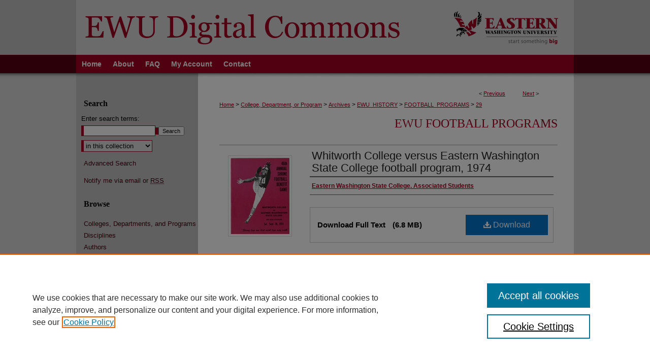

--- FILE ---
content_type: text/html; charset=UTF-8
request_url: https://dc.ewu.edu/football_programs/29/
body_size: 8506
content:

<!DOCTYPE html>
<html lang="en">
<head><!-- inj yui3-seed: --><script type='text/javascript' src='//cdnjs.cloudflare.com/ajax/libs/yui/3.6.0/yui/yui-min.js'></script><script type='text/javascript' src='//ajax.googleapis.com/ajax/libs/jquery/1.10.2/jquery.min.js'></script><!-- Adobe Analytics --><script type='text/javascript' src='https://assets.adobedtm.com/4a848ae9611a/d0e96722185b/launch-d525bb0064d8.min.js'></script><script type='text/javascript' src=/assets/nr_browser_production.js></script>

<!-- def.1 -->
<meta charset="utf-8">
<meta name="viewport" content="width=device-width">
<title>
"Whitworth College versus Eastern Washington State College football pro" by Eastern Washington State College. Associated Students
 </title>


<!-- FILE article_meta-tags.inc --><!-- FILE: /srv/sequoia/main/data/assets/site/article_meta-tags.inc -->
<meta itemprop="name" content="Whitworth College versus Eastern Washington State College football program, 1974">
<meta property="og:title" content="Whitworth College versus Eastern Washington State College football program, 1974">
<meta name="twitter:title" content="Whitworth College versus Eastern Washington State College football program, 1974">
<meta property="article:author" content="">
<meta name="author" content="">
<meta name="robots" content="noodp, noydir">
<meta name="description" content="This program is for the September 28, 1974 football game between the Eastern Washington College of Education and Whitworth College, which took place at Joe Albi Stadium.">
<meta itemprop="description" content="This program is for the September 28, 1974 football game between the Eastern Washington College of Education and Whitworth College, which took place at Joe Albi Stadium.">
<meta name="twitter:description" content="This program is for the September 28, 1974 football game between the Eastern Washington College of Education and Whitworth College, which took place at Joe Albi Stadium.">
<meta property="og:description" content="This program is for the September 28, 1974 football game between the Eastern Washington College of Education and Whitworth College, which took place at Joe Albi Stadium.">
<meta name="keywords" content="Eastern Washington State College -- Football, Whitworth College -- Football, Programs">
<meta itemprop="image" content="https://dc.ewu.edu/football_programs/1028/preview.jpg">
<meta name="twitter:image:src" content="https://dc.ewu.edu/football_programs/1028/preview.jpg">
<meta property="og:image" content="https://dc.ewu.edu/football_programs/1028/preview.jpg">
<meta property="og:image:alt" content="Cover image for Whitworth College versus Eastern Washington State College football program, 1974">
<meta name="bepress_citation_isbn" content="EWUFBProgram_19740928">
<meta property="books:isbn" content="EWUFBProgram_19740928">
<meta name="bepress_citation_author" content="Eastern Washington State College. Associated Students">
<meta name="bepress_citation_title" content="Whitworth College versus Eastern Washington State College football program, 1974">
<meta name="bepress_citation_date" content="1974">
<!-- FILE: /srv/sequoia/main/data/assets/site/ir_download_link.inc -->
<!-- FILE: /srv/sequoia/main/data/assets/site/article_meta-tags.inc (cont) -->
<meta name="bepress_citation_pdf_url" content="https://dc.ewu.edu/cgi/viewcontent.cgi?article=1028&amp;context=football_programs">
<meta name="bepress_citation_abstract_html_url" content="https://dc.ewu.edu/football_programs/29">
<meta name="bepress_citation_publisher" content="Eastern Washington State College. Associated Students">
<meta name="bepress_citation_online_date" content="2020/3/27">
<meta name="viewport" content="width=device-width">
<!-- Additional Twitter data -->
<meta name="twitter:card" content="summary">
<!-- Additional Open Graph data -->
<meta property="og:type" content="article">
<meta property="og:url" content="https://dc.ewu.edu/football_programs/29">
<meta property="og:site_name" content="EWU Digital Commons">


<!-- Amplitude -->
<script type="text/javascript">
(function(e,t){var n=e.amplitude||{_q:[],_iq:{}};var r=t.createElement("script")
;r.type="text/javascript";r.async=true
;r.src="https://cdn.amplitude.com/libs/amplitude-4.5.2-min.gz.js"
;r.integrity="5ceGNbvkytO+PTI82JRl6GwJjVCw6k79kP4le5L5/m0Zny1P7taAF6YVvC4z4Pgj"
;r.onload=function(){if(e.amplitude.runQueuedFunctions){
e.amplitude.runQueuedFunctions()}else{
console.log("[Amplitude] Error: could not load SDK")}}
;var i=t.getElementsByTagName("script")[0];i.parentNode.insertBefore(r,i)
;function s(e,t){e.prototype[t]=function(){
this._q.push([t].concat(Array.prototype.slice.call(arguments,0)));return this}}
var o=function(){this._q=[];return this}
;var a=["add","append","clearAll","prepend","set","setOnce","unset"]
;for(var u=0;u<a.length;u++){s(o,a[u])}n.Identify=o;var c=function(){this._q=[]
;return this}
;var l=["setProductId","setQuantity","setPrice","setRevenueType","setEventProperties"]
;for(var p=0;p<l.length;p++){s(c,l[p])}n.Revenue=c
;var d=["init","logEvent","logRevenue","setUserId","setUserProperties","setOptOut","setVersionName","setDomain","setDeviceId","setGlobalUserProperties","identify","clearUserProperties","setGroup","logRevenueV2","regenerateDeviceId","groupIdentify","logEventWithTimestamp","logEventWithGroups","setSessionId","resetSessionId"]
;function v(e){function t(t){e[t]=function(){
e._q.push([t].concat(Array.prototype.slice.call(arguments,0)))}}
for(var n=0;n<d.length;n++){t(d[n])}}v(n);n.getInstance=function(e){
e=(!e||e.length===0?"$default_instance":e).toLowerCase()
;if(!n._iq.hasOwnProperty(e)){n._iq[e]={_q:[]};v(n._iq[e])}return n._iq[e]}
;e.amplitude=n})(window,document);

amplitude.getInstance().init("1d890e80ea7a0ccc43c2b06438458f50");
</script>

<!-- FILE: article_meta-tags.inc (cont) -->
<meta name="bepress_is_article_cover_page" content="1">


<!-- sh.1 -->
<link rel="stylesheet" href="/ir-style.css" type="text/css" media="screen">
<link rel="stylesheet" href="/ir-custom.css" type="text/css" media="screen">
<link rel="stylesheet" href="../ir-custom.css" type="text/css" media="screen">
<link rel="stylesheet" href="/assets/styles/ir-book.css" type="text/css" media="screen">
<link rel="stylesheet" href="/ir-local.css" type="text/css" media="screen">
<link rel="stylesheet" href="../ir-local.css" type="text/css" media="screen">
<link rel="stylesheet" href="/ir-print.css" type="text/css" media="print">
<link type="text/css" rel="stylesheet" href="/assets/floatbox/floatbox.css">
<link rel="alternate" type="application/rss+xml" title="Site Feed" href="/recent.rss">
<link rel="shortcut icon" href="/favicon.ico" type="image/x-icon">
<!--[if IE]>
<link rel="stylesheet" href="/ir-ie.css" type="text/css" media="screen">
<![endif]-->

<!-- JS -->
<script type="text/javascript" src="/assets/scripts/yui-init.pack.js"></script>
<script type="text/javascript" src="/assets/scripts/GalleryControlYUI.pack.js"></script>
<script type="text/javascript" src="/assets/scripts/BackMonitorYUI.pack.js"></script>
<script type="text/javascript" src="/assets/scripts/gallery-init.pack.js"></script>
<script type="text/javascript" src="/assets/footnoteLinks.js"></script>

<!-- end sh.1 -->




<script type="text/javascript">var pageData = {"page":{"environment":"prod","productName":"bpdg","language":"en","name":"ir_book:article","businessUnit":"els:rp:st"},"visitor":{}};</script>

</head>
<body id="geo-series">
<!-- FILE /srv/sequoia/main/data/dc.ewu.edu/assets/header.pregen --><!-- This is the mobile navbar file. Do not delete or move from the top of header.pregen -->
<!-- FILE: /srv/sequoia/main/data/assets/site/mobile_nav.inc --><!--[if !IE]>-->
<script src="/assets/scripts/dc-mobile/dc-responsive-nav.js"></script>

<header id="mobile-nav" class="nav-down device-fixed-height" style="visibility: hidden;">
  
  
  <nav class="nav-collapse">
    <ul>
      <li class="menu-item active device-fixed-width"><a href="https://dc.ewu.edu" title="Home" data-scroll >Home</a></li>
      <li class="menu-item device-fixed-width"><a href="https://dc.ewu.edu/do/search/advanced/" title="Search" data-scroll ><i class="icon-search"></i> Search</a></li>
      <li class="menu-item device-fixed-width"><a href="https://dc.ewu.edu/communities.html" title="Browse" data-scroll >Browse Colleges, Departments, and Programs</a></li>
      <li class="menu-item device-fixed-width"><a href="/cgi/myaccount.cgi?context=football_programs" title="My Account" data-scroll >My Account</a></li>
      <li class="menu-item device-fixed-width"><a href="https://dc.ewu.edu/about.html" title="About" data-scroll >About</a></li>
      <li class="menu-item device-fixed-width"><a href="https://network.bepress.com" title="Digital Commons Network" data-scroll ><img width="16" height="16" alt="DC Network" style="vertical-align:top;" src="/assets/md5images/8e240588cf8cd3a028768d4294acd7d3.png"> Digital Commons Network™</a></li>
    </ul>
  </nav>
</header>

<script src="/assets/scripts/dc-mobile/dc-mobile-nav.js"></script>
<!--<![endif]-->
<!-- FILE: /srv/sequoia/main/data/dc.ewu.edu/assets/header.pregen (cont) -->
<div id="ewu">
<div id="container"><a href="#main" class="skiplink" accesskey="2" >Skip to main content</a>

<div id="header">
<!-- FILE: /srv/sequoia/main/data/assets/site/ir_logo.inc -->




	<div id="logo">
		<a href="http://www.ewu.edu/" title="Eastern Washington University" >
			<img alt="EWU Digital Commons" border="0" width='263' height='108' src="/assets/md5images/bc85e977540a3f11040bad90dfa60611.gif">
		</a>
	</div>








<!-- FILE: /srv/sequoia/main/data/dc.ewu.edu/assets/header.pregen (cont) -->
<div id="pagetitle">

<h1><a href="https://dc.ewu.edu" title="EWU Digital Commons" >EWU Digital Commons</a></h1>
</div>
</div><div id="navigation"><!-- FILE: /srv/sequoia/main/data/dc.ewu.edu/assets/ir_navigation.inc --><div id="tabs"><ul><li id="tabone"><a href="https://dc.ewu.edu" title="Home" ><span>Home</span></a></li><li id="tabtwo"><a href="https://dc.ewu.edu/about.html" title="About" ><span>About</span></a></li><li id="tabthree"><a href="https://dc.ewu.edu/faq.html" title="FAQ" ><span>FAQ</span></a></li><li id="tabfour"><a href="https://dc.ewu.edu/cgi/myaccount.cgi?context=football_programs" title="My Account" ><span>My Account</span></a></li><li id="tabfive"><a href="https://www.ewu.edu/library/contact/" title="Contact" ><span>Contact</span></a></li></ul></div>

<!-- FILE: /srv/sequoia/main/data/dc.ewu.edu/assets/header.pregen (cont) --></div>



<div id="wrapper">
<div id="wrapper-top"></div>
<div id="content">
<div id="main" class="text">


<div id="ir-book" class="left">

<script type="text/javascript" src="/assets/floatbox/floatbox.js"></script>  
<!-- FILE: /srv/sequoia/main/data/assets/site/article_pager.inc -->

<div id="breadcrumb"><ul id="pager">

                
                 
<li>&lt; <a href="https://dc.ewu.edu/football_programs/31" class="ignore" >Previous</a></li>
        
        
        

                
                 
<li><a href="https://dc.ewu.edu/football_programs/28" class="ignore" >Next</a> &gt;</li>
        
        
        
<li>&nbsp;</li></ul><div class="crumbs"><!-- FILE: /srv/sequoia/main/data/assets/site/ir_breadcrumb.inc -->

<div class="crumbs" role="navigation" aria-label="Breadcrumb">
	<p>
	
	
			<a href="https://dc.ewu.edu" class="ignore" >Home</a>
	
	
	
	
	
	
	
	
	
	
	 <span aria-hidden="true">&gt;</span> 
		<a href="https://dc.ewu.edu/academics" class="ignore" >College, Department, or Program</a>
	
	
	
	
	
	
	 <span aria-hidden="true">&gt;</span> 
		<a href="https://dc.ewu.edu/archives" class="ignore" >Archives</a>
	
	
	
	
	
	
	 <span aria-hidden="true">&gt;</span> 
		<a href="https://dc.ewu.edu/ewu_history" class="ignore" >EWU_HISTORY</a>
	
	
	
	
	
	
	 <span aria-hidden="true">&gt;</span> 
		<a href="https://dc.ewu.edu/football_programs" class="ignore" >FOOTBALL_PROGRAMS</a>
	
	
	
	
	
	 <span aria-hidden="true">&gt;</span> 
		<a href="https://dc.ewu.edu/football_programs/29" class="ignore" aria-current="page" >29</a>
	
	
	
	</p>
</div>


<!-- FILE: /srv/sequoia/main/data/assets/site/article_pager.inc (cont) --></div>
</div>
<!-- FILE: /srv/sequoia/main/data/assets/site/ir_book/article/index.html (cont) -->
<!-- FILE: /srv/sequoia/main/data/assets/site/ir_book/article/article_info.inc --><!-- FILE: /srv/sequoia/main/data/assets/site/openurl.inc -->

























<!-- FILE: /srv/sequoia/main/data/assets/site/ir_book/article/article_info.inc (cont) -->
<!-- FILE: /srv/sequoia/main/data/assets/site/ir_download_link.inc -->









	
	
	
    
    
    
	
		
		
		
	
	
	
	
	
	

<!-- FILE: /srv/sequoia/main/data/assets/site/ir_book/article/article_info.inc (cont) -->
<!-- FILE: /srv/sequoia/main/data/assets/site/ir_book/article/ir_article_header.inc -->


<div id="series-header">
<!-- FILE: /srv/sequoia/main/data/assets/site/ir_book/ir_series_logo.inc -->



 






	
	
	
	
	
	
<!-- FILE: /srv/sequoia/main/data/assets/site/ir_book/article/ir_article_header.inc (cont) --><h2 id="series-title"><a href="https://dc.ewu.edu/football_programs" >EWU Football Programs</a></h2></div>
<div style="clear: both">&nbsp;</div>

<div id="sub">
<div id="alpha">
<div id="mbl-cover">
	
		<a id="cover" href="https://dc.ewu.edu/cgi/viewcontent.cgi?article=1028&amp;context=football_programs" title="EWU Football Programs: Whitworth College versus Eastern Washington State College football program, 1974" target="_blank" >
			<img src="https://dc.ewu.edu/football_programs/1028/thumbnail.jpg" alt="Whitworth College versus Eastern Washington State College football program, 1974" class="cover">
		</a>
	
	
</div><!-- FILE: /srv/sequoia/main/data/assets/site/ir_book/article/article_info.inc (cont) --><div id='title' class='element'>
<h4>Title</h4>
<p><a href='https://dc.ewu.edu/cgi/viewcontent.cgi?article=1028&amp;context=football_programs'>Whitworth College versus Eastern Washington State College football program, 1974</a></p>
</div>
<div class='clear'></div>
<div id='authors' class='element'>
<h4>Authors</h4>
<p class="author"><a href='https://dc.ewu.edu/do/search/?q=corporate_author%3A%22Eastern%20Washington%20State%20College.%20Associated%20Students%22&start=0&context=5359624'><strong>Eastern Washington State College. Associated Students</strong></a><br />
</p></div>
<div class='clear'></div>
<div id='file_list' class='element'>
<h4>Files</h4>
<div id="file-list">
    <div id="full-text">
        <a class="btn" id="alpha-pdf" href="https://dc.ewu.edu/cgi/viewcontent.cgi?article=1028&amp;context=football_programs" title="PDF (6.8&nbsp;MB) opens in new window" target="_blank"><i class="icon-download-alt"></i> Download</a>

        <p>Download Full Text <span class='size'>(6.8&nbsp;MB)</span></p>
    </div><!-- full-text -->
</div><!-- file-list -->
</div>
<div class='clear'></div>
<div id='abstract' class='element'>
<h4>Description</h4>
<p>This program is for the September 28, 1974 football game between the Eastern Washington College of Education and Whitworth College, which took place at Joe Albi Stadium.</p>
</div>
<div class='clear'></div>
<div id='identifier' class='element'>
<h4>Identifier</h4>
<p>EWUFBProgram_19740928</p>
</div>
<div class='clear'></div>
<div id='publication_date' class='element'>
<h4>Publication Date</h4>
<p>9-28-1974</p>
</div>
<div class='clear'></div>
<div id='publisher' class='element'>
<h4>Publisher</h4>
<p>Eastern Washington State College. Associated Students</p>
</div>
<div class='clear'></div>
<div id='keywords' class='element'>
<h4>Keywords</h4>
<p>Eastern Washington State College -- Football, Whitworth College -- Football, Programs</p>
</div>
<div class='clear'></div>
<div id='recommended_citation' class='element'>
<h4>Recommended Citation</h4>
<!-- FILE: /srv/sequoia/main/data/assets/site/ir_book/ir_citation.inc --><p>
    Eastern Washington State College. Associated Students, "Whitworth College versus Eastern Washington State College football program, 1974" (1974). <em>EWU Football Programs</em>.  29.
    <br>
    
    
        https://dc.ewu.edu/football_programs/29
    
</p>
<!-- FILE: /srv/sequoia/main/data/assets/site/ir_book/article/article_info.inc (cont) --></div>
<div class='clear'></div>
<div id='rights_field' class='element'>
<h4>Rights Field</h4>
<p>Eastern Washington University owns the rights to this publication.</p>
</div>
<div class='clear'></div>
<div id='permissions' class='element'>
<h4>Use Permissions</h4>
<p>For permission to publish, contact Eastern Washington University Libraries, Archives and Special Collections (509) 359-2475 or archives@ewu.edu.</p>
</div>
<div class='clear'></div>
<div id='source_publication' class='element'>
<h4>Repository</h4>
<p>Eastern Washington University Archives and Special Collections (EWUFBProgram_19740928)</p>
</div>
<div class='clear'></div>
</div>
    </div>
    <div id='beta_7-3'>
<!-- FILE: /srv/sequoia/main/data/assets/site/info_box_7_3.inc --><!-- FILE: /srv/sequoia/main/data/assets/site/openurl.inc -->

























<!-- FILE: /srv/sequoia/main/data/assets/site/info_box_7_3.inc (cont) -->
<!-- FILE: /srv/sequoia/main/data/assets/site/ir_download_link.inc -->









	
	
	
    
    
    
	
		
		
		
	
	
	
	
	
	

<!-- FILE: /srv/sequoia/main/data/assets/site/info_box_7_3.inc (cont) -->

	<!-- FILE: /srv/sequoia/main/data/assets/site/info_box_book_image.inc --><div id="cover-img" class="aside">
	<img src="https://dc.ewu.edu/football_programs/1028/thumbnail.jpg" alt="Whitworth College versus Eastern Washington State College football program, 1974" class="cover"> 
</div>
<!-- FILE: /srv/sequoia/main/data/assets/site/info_box_7_3.inc (cont) -->
	<!-- FILE: /srv/sequoia/main/data/assets/site/info_box_book_buy.inc -->
<!-- FILE: /srv/sequoia/main/data/assets/site/info_box_7_3.inc (cont) -->


<!-- FILE: /srv/sequoia/main/data/assets/site/info_box_custom_upper.inc -->
<!-- FILE: /srv/sequoia/main/data/assets/site/info_box_7_3.inc (cont) -->
<!-- FILE: /srv/sequoia/main/data/assets/site/info_box_openurl.inc -->
<!-- FILE: /srv/sequoia/main/data/assets/site/info_box_7_3.inc (cont) -->

<!-- FILE: /srv/sequoia/main/data/assets/site/info_box_article_metrics.inc -->






<div id="article-stats" class="aside hidden">

    <p class="article-downloads-wrapper hidden"><span id="article-downloads"></span> DOWNLOADS</p>
    <p class="article-stats-date hidden">Since March 27, 2020</p>

    <p class="article-plum-metrics">
        <a href="https://plu.mx/plum/a/?repo_url=https://dc.ewu.edu/football_programs/29" class="plumx-plum-print-popup plum-bigben-theme" data-badge="true" data-hide-when-empty="true" ></a>
    </p>
</div>
<script type="text/javascript" src="//cdn.plu.mx/widget-popup.js"></script>



<!-- Article Download Counts -->
<script type="text/javascript" src="/assets/scripts/article-downloads.pack.js"></script>
<script type="text/javascript">
    insertDownloads(17142457);
</script>


<!-- Add border to Plum badge & download counts when visible -->
<script>
// bind to event when PlumX widget loads
jQuery('body').bind('plum:widget-load', function(e){
// if Plum badge is visible
  if (jQuery('.PlumX-Popup').length) {
// remove 'hidden' class
  jQuery('#article-stats').removeClass('hidden');
  jQuery('.article-stats-date').addClass('plum-border');
  }
});
// bind to event when page loads
jQuery(window).bind('load',function(e){
// if DC downloads are visible
  if (jQuery('#article-downloads').text().length > 0) {
// add border to aside
  jQuery('#article-stats').removeClass('hidden');
  }
});
</script>

<!-- Amplitude Event Tracking -->


<script>
$(function() {

  // This is the handler for Plum popup engagement on mouseover
  $("#article-stats").on("mouseover", "a.plx-wrapping-print-link", function(event) {
    // Send the event to Amplitude
    amplitude.getInstance().logEvent("plumPopupMouseover");
  });

  // This is the handler for Plum badge and 'see details' link clickthrough
  $("#article-stats").on("click", "div.ppp-container.ppp-small.ppp-badge", function(event) {
    // Send the event to Amplitude
    amplitude.getInstance().logEvent("plumDetailsClick");
  });

  // This is the handler for AddThis link clickthrough
  $(".addthis_toolbox").on("click", "a", function(event) {
    // Send the event to Amplitude
    amplitude.getInstance().logEvent("addThisClick");
  });

  // This is the handler for AddThis link clickthrough
  $(".aside.download-button").on("click", "a", function(event) {
    // Send the event to Amplitude
    amplitude.getInstance().logEvent("downloadClick");
  });

});
</script>




<!-- Adobe Analytics: Download Click Tracker -->
<script>

$(function() {

  // Download button click event tracker for PDFs
  $(".aside.download-button").on("click", "a#pdf", function(event) {
    pageDataTracker.trackEvent('navigationClick', {
      link: {
          location: 'aside download-button',
          name: 'pdf'
      }
    });
  });

  // Download button click event tracker for native files
  $(".aside.download-button").on("click", "a#native", function(event) {
    pageDataTracker.trackEvent('navigationClick', {
        link: {
            location: 'aside download-button',
            name: 'native'
        }
     });
  });

});

</script>
<!-- FILE: /srv/sequoia/main/data/assets/site/info_box_7_3.inc (cont) -->



	<!-- FILE: /srv/sequoia/main/data/assets/site/info_box_disciplines.inc -->




	







<!-- FILE: /srv/sequoia/main/data/assets/site/info_box_7_3.inc (cont) -->

<!-- FILE: /srv/sequoia/main/data/assets/site/bookmark_widget.inc -->
<div id="share" class="aside">
<h4>Share</h4>
	
	<p class="addthis_toolbox addthis_default_style">
		<a class="addthis_button_facebook ignore"></a>
		<a class="addthis_button_twitter ignore"></a>
		<a class="addthis_button_linkedin ignore"></a>
		<a class="addthis_button_email ignore"></a>


		<a href="https://www.addthis.com/bookmark.php?v=300&amp;pubid=bepress" class="addthis_button_compact" ></a>
	</p>
	<script type="text/javascript" src="https://s7.addthis.com/js/300/addthis_widget.js#pubid=bepress"></script>

</div>

<!-- FILE: /srv/sequoia/main/data/assets/site/info_box_7_3.inc (cont) -->
<!-- FILE: /srv/sequoia/main/data/assets/site/info_box_geolocate.inc --><!-- FILE: /srv/sequoia/main/data/assets/site/ir_geolocate_enabled_and_displayed.inc -->

<!-- FILE: /srv/sequoia/main/data/assets/site/info_box_geolocate.inc (cont) -->

<!-- FILE: /srv/sequoia/main/data/assets/site/info_box_7_3.inc (cont) -->

	<!-- FILE: /srv/sequoia/main/data/assets/site/zotero_coins.inc -->

<span class="Z3988" title="ctx_ver=Z39.88-2004&amp;rft_val_fmt=info%3Aofi%2Ffmt%3Akev%3Amtx%3Ajournal&amp;rft_id=https%3A%2F%2Fdc.ewu.edu%2Ffootball_programs%2F29&amp;rft.atitle=Whitworth%20College%20versus%20Eastern%20Washington%20State%20College%20football%20program%2C%201974&amp;rft.aucorp=Eastern%20Washington%20State%20College.%20Associated%20Students&amp;rft.jtitle=Eastern%20Washington%20University%20Archives%20and%20Special%20Collections%20%28EWUFBProgram_19740928%29&amp;rft.date=1974-09-28">COinS</span>
<!-- FILE: /srv/sequoia/main/data/assets/site/info_box_7_3.inc (cont) -->

<!-- FILE: /srv/sequoia/main/data/assets/site/info_box_custom_lower.inc -->
<!-- FILE: /srv/sequoia/main/data/assets/site/info_box_7_3.inc (cont) -->
<!-- FILE: /srv/sequoia/main/data/assets/site/ir_book/article/article_info.inc (cont) --></div>

<div class='clear'>&nbsp;</div>
<!-- FILE: /srv/sequoia/main/data/assets/site/ir_book/article/ir_article_custom_fields.inc -->


<!-- FILE: /srv/sequoia/main/data/assets/site/ir_book/article/article_info.inc (cont) -->

<!-- FILE: /srv/sequoia/main/data/assets/site/ir_book/article/index.html (cont) -->
</div> <!-- Close ir-book container -->
<!-- FILE /srv/sequoia/main/data/assets/site/footer.pregen --></div>
	<div class="verticalalign">&nbsp;</div>
	<div class="clear">&nbsp;</div>

</div>

	<div id="sidebar" role="complementary">
	<!-- FILE: /srv/sequoia/main/data/assets/site/ir_sidebar_7_8.inc -->

	<!-- FILE: /srv/sequoia/main/data/assets/site/ir_sidebar_sort_sba.inc --><!-- FILE: /srv/sequoia/main/data/assets/site/ir_sidebar_custom_upper_7_8.inc -->

<!-- FILE: /srv/sequoia/main/data/assets/site/ir_sidebar_sort_sba.inc (cont) -->
<!-- FILE: /srv/sequoia/main/data/assets/site/ir_sidebar_search_7_8.inc --><h2>Search</h2>


	
<form method='get' action='https://dc.ewu.edu/do/search/' id="sidebar-search">
	<label for="search" accesskey="4">
		Enter search terms:
	</label>
		<div>
			<span class="border">
				<input type="text" name='q' class="search" id="search">
			</span> 
			<input type="submit" value="Search" class="searchbutton" style="font-size:11px;">
		</div>
	<label for="context" style="display:none;">
		Select context to search:
	</label> 
		<div>
			<span class="border">
				<select name="fq" id="context">
					
					
					
						<option value='virtual_ancestor_link:"https://dc.ewu.edu/football_programs"'>in this collection</option>
					
					
					<option value='virtual_ancestor_link:"https://dc.ewu.edu"'>in this repository</option>
					<option value='virtual_ancestor_link:"http:/"'>across all repositories</option>
				</select>
			</span>
		</div>
</form>

<p class="advanced">
	
	
		<a href="https://dc.ewu.edu/do/search/advanced/?fq=virtual_ancestor_link:%22https://dc.ewu.edu/football_programs%22" >
			Advanced Search
		</a>
	
</p>
<!-- FILE: /srv/sequoia/main/data/assets/site/ir_sidebar_sort_sba.inc (cont) -->
<!-- FILE: /srv/sequoia/main/data/assets/site/ir_sidebar_notify_7_8.inc -->


	<ul id="side-notify">
		<li class="notify">
			<a href="https://dc.ewu.edu/football_programs/announcements.html" title="Email or RSS Notifications" >
				Notify me via email or <acronym title="Really Simple Syndication">RSS</acronym>
			</a>
		</li>
	</ul>



<!-- FILE: /srv/sequoia/main/data/assets/site/urc_badge.inc -->






<!-- FILE: /srv/sequoia/main/data/assets/site/ir_sidebar_notify_7_8.inc (cont) -->

<!-- FILE: /srv/sequoia/main/data/assets/site/ir_sidebar_sort_sba.inc (cont) -->
<!-- FILE: /srv/sequoia/main/data/assets/site/ir_sidebar_custom_middle_7_8.inc --><!-- FILE: /srv/sequoia/main/data/assets/site/ir_sidebar_sort_sba.inc (cont) -->
<!-- FILE: /srv/sequoia/main/data/assets/site/ir_sidebar_browse.inc --><h2>Browse</h2>
<ul id="side-browse">


<li class="collections"><a href="https://dc.ewu.edu/communities.html" title="Browse by Colleges, Departments, and Programs" >Colleges, Departments, and Programs</a></li>
<li class="discipline-browser"><a href="https://dc.ewu.edu/do/discipline_browser/disciplines" title="Browse by Disciplines" >Disciplines</a></li>
<li class="author"><a href="https://dc.ewu.edu/authors.html" title="Browse by Author" >Authors</a></li>


</ul>
<!-- FILE: /srv/sequoia/main/data/assets/site/ir_sidebar_sort_sba.inc (cont) -->
<!-- FILE: /srv/sequoia/main/data/assets/site/ir_sidebar_author_7_8.inc --><h2>Author Corner</h2>






	<ul id="side-author">
		<li class="faq">
			<a href="https://dc.ewu.edu/faq.html" title="Author FAQ" >
				Author FAQ
			</a>
		</li>
		
		
		
	</ul>


<!-- FILE: /srv/sequoia/main/data/assets/site/ir_sidebar_sort_sba.inc (cont) -->
<!-- FILE: /srv/sequoia/main/data/dc.ewu.edu/assets/ir_sidebar_custom_lower_7_8.inc --><!-- FILE: /srv/sequoia/main/data/assets/site/ir_sidebar_homepage_links_7_8.inc -->

<!-- FILE: /srv/sequoia/main/data/dc.ewu.edu/assets/ir_sidebar_custom_lower_7_8.inc (cont) -->
	


<div id="sb-custom-lower">
	<h2 class="sb-custom-title">Links</h2>
		<ul class="sb-custom-ul">
			<li class="sb-custom-li">
				<a href="http://www.ewu.edu/" >
					EWU Home
				</a>
			</li>
			<li class="sb-custom-li">
				<a href="http://www.ewu.edu/library" >
					EWU Libraries
				</a>
			</li>
		</ul>
		<ul class="custom-sidebar-logo">
			<li>
				<a href="http://www.ewu.edu/library" title="EWU Libraries" ><img alt="EWU Libraries" width='225' height='98' src="/assets/md5images/78bf13875ed55a771b1563390af2de9c.gif">
				</a>	
			</li>
		</ul>
		<ul class="sb-custom-ul">
			<li class="sb-custom-li-contact">
				<a href="https://www.ewu.edu/library/contact/" target="_blank" title="Contact EWU" >
					Contact EWU Libraries
				</a>
			</li>
			<li class="sb-custom-li-info">
				<p>509.359.7888 | <a href="mailto:ewuref@ewu.edu" >Email</a></p>
			</li>
		</ul>		
</div><!-- FILE: /srv/sequoia/main/data/assets/site/ir_sidebar_sort_sba.inc (cont) -->
<!-- FILE: /srv/sequoia/main/data/assets/site/ir_sidebar_sw_links_7_8.inc -->

	
		
	


	<!-- FILE: /srv/sequoia/main/data/assets/site/ir_sidebar_sort_sba.inc (cont) -->

<!-- FILE: /srv/sequoia/main/data/assets/site/ir_sidebar_geolocate.inc --><!-- FILE: /srv/sequoia/main/data/assets/site/ir_geolocate_enabled_and_displayed.inc -->

<!-- FILE: /srv/sequoia/main/data/assets/site/ir_sidebar_geolocate.inc (cont) -->

<!-- FILE: /srv/sequoia/main/data/assets/site/ir_sidebar_sort_sba.inc (cont) -->
<!-- FILE: /srv/sequoia/main/data/assets/site/ir_sidebar_custom_lowest_7_8.inc -->


<!-- FILE: /srv/sequoia/main/data/assets/site/ir_sidebar_sort_sba.inc (cont) -->
<!-- FILE: /srv/sequoia/main/data/assets/site/ir_sidebar_7_8.inc (cont) -->



<!-- FILE: /srv/sequoia/main/data/assets/site/footer.pregen (cont) -->
	<div class="verticalalign">&nbsp;</div>
	</div>

</div>

<!-- FILE: /srv/sequoia/main/data/dc.ewu.edu/assets/ir_footer_content.inc --><div id="footer">
	<!-- FILE: /srv/sequoia/main/data/assets/site/ir_bepress_logo.inc --><div id="bepress">

<a href="https://www.elsevier.com/solutions/digital-commons" title="Elsevier - Digital Commons" >
	<em>Elsevier - Digital Commons</em>
</a>

</div>
<!-- FILE: /srv/sequoia/main/data/dc.ewu.edu/assets/ir_footer_content.inc (cont) -->
		<p>
			<a href="https://dc.ewu.edu" title="Home page" accesskey="1" >
					Home
			</a> | 
			<a href="https://dc.ewu.edu/about.html" title="About" >
					About
			</a> | 
			<a href="https://dc.ewu.edu/faq.html" title="FAQ" >
					FAQ
			</a> | 
			<a href="/cgi/myaccount.cgi?context=football_programs" title="My Account Page" accesskey="3" >
					My Account
			</a> | 
			<a href="https://www.ewu.edu/library/contact/" title="Contact" accesskey="3" >
					Contact
			</a> |
			<a href="https://dc.ewu.edu/accessibility.html" title="Accessibility Statement" accesskey="0" >
					Accessibility
			</a> |
			<a href="http://www.ewu.edu/library" title="EWU Libraries" accesskey="3" >
					EWU Libraries
			</a> |
			<a href="http://www.ewu.edu/" title="EWU Home" accesskey="3" >
					EWU Home
			</a>
		</p>
		<p>
		        <a class="secondary-link" href="http://www.bepress.com/privacy.html" title="Privacy Policy" >
	                                Privacy
		        </a>
		        <a class="secondary-link" href="http://www.bepress.com	/copyright_infringement.html" title="Copyright Policy" >
	                                Copyright
	        	</a> 
		</p>
	</magic>
</div><!-- FILE: /srv/sequoia/main/data/assets/site/footer.pregen (cont) -->

</div>
</div>

<!-- FILE: /srv/sequoia/main/data/dc.ewu.edu/assets/ir_analytics.inc --><script>
  (function(i,s,o,g,r,a,m){i['GoogleAnalyticsObject']=r;i[r]=i[r]||function(){
  (i[r].q=i[r].q||[]).push(arguments)},i[r].l=1*new Date();a=s.createElement(o),
  m=s.getElementsByTagName(o)[0];a.async=1;a.src=g;m.parentNode.insertBefore(a,m)
  })(window,document,'script','//www.google-analytics.com/analytics.js','ga');

  ga('create', 'UA-50600994-14', 'auto');
  ga('send', 'pageview');

</script><!-- FILE: /srv/sequoia/main/data/assets/site/footer.pregen (cont) -->

<script type='text/javascript' src='/assets/scripts/bpbootstrap-20160726.pack.js'></script><script type='text/javascript'>BPBootstrap.init({appendCookie:''})</script></body></html>


--- FILE ---
content_type: text/css
request_url: https://dc.ewu.edu/ir-local.css
body_size: 1640
content:
/*
-----------------------------------------------
bepress IR local stylesheet.
Author:   Lani Goto
Version:  May 2014
PLEASE SAVE THIS FILE LOCALLY!
----------------------------------------------- */

/* Background */

body {
	background: #d7d7d7 url(assets/md5images/eab7600ff05b706faef384698175d4bc.gif) top left repeat-x; }


/* Header */

#ewu #header {
	height: 108px; }

#ewu #header #logo,
#ewu #header #logo * {
	width: 263px;
	height: 108px;
	padding: 0;
	margin: 0;
	float: right; }

#ewu #header #pagetitle,
#ewu #header h1,
#ewu #header h1 a {
	width: 717px;
	height: 108px;
	padding: 0;
	margin: 0;
	display: block; }

#ewu #header #pagetitle {
	margin-right: 263px; }

#ewu #header h1 a {
	background: #d7d7d7 url(assets/md5images/0d252552f2b037d7fe4054513b3288d6.gif) top left no-repeat;
	text-indent: -9999px; }


/* Navigation */

#ewu #navigation {
	height: 36px; }

#ewu #navigation #tabs,
#ewu #navigation #tabs ul,
#ewu #navigation #tabs ul li {
	padding: 0; }

#ewu #navigation #tabs a {
	height: 36px;
	line-height: 36px;
	font-size: 14px;
	font-weight: bold;
	color: #fff;
	background-color: transparent;
	padding: 0 11px;
	margin: 0;
	border: 0;
	float: left; }

#ewu #navigation #tabs a:hover,
#ewu #navigation #tabs a:active,
#ewu #navigation #tabs a:focus {
	text-decoration: underline; }


/* Sidebar */

#ewu #sidebar p.site-follow {
	display: none; }

#ewu #sidebar h2 {
	font: bold 16px "Palatino", Georgia, "Times New Roman", Times, serif;
	color: #000000;
	background-color: transparent;
	padding: 4px 0;
	border-top: 0;
	border-bottom: 0;
	text-indent: 15px; }

#ewu #sidebar a, 
#ewu #sidebar p.advanced a {
	font-size: 13px;
	font-weight: normal;
	text-decoration: none; }

#ewu #sidebar a:hover,
#ewu #sidebar a:active,
#ewu #sidebar a:focus,
#ewu #sidebar p.advanced a:hover,
#ewu #sidebar p.advanced a:active,
#ewu #sidebar p.advanced a:focus {
	color: #000;
	text-decoration: underline;
	background-color: transparent; }

#ewu #sidebar #sidebar-search label {
	font-size: 13px;
	color: #000; }

#ewu #sidebar p.advanced + div {
	display: none; }

#ewu #sidebar #sb-custom-lower ul.custom-sidebar-logo {
	padding: 0; }

#ewu #sidebar li.sb-custom-li-contact {
	padding-bottom: 0; }

#ewu #sidebar li.sb-custom-li-info p {
	color: #000;
	margin-left: 15px; }

#ewu #sidebar li.sb-custom-li-info p a {
	margin-left: 0;
	display: inline-block; }


/* Main Content */

#ewu #content {
	background-color: transparent; }

#ewu #wrapper-top {
	width: 980px;
	height: 7px;
	background: #fff url(assets/md5images/efb5892dd1fd618f3a44c7bfadf42067.gif) top left no-repeat; }

#ewu #dcn-home #slideshow { 
	width: 100%;
	margin-top: 18px; }

#ewu #dcn-home h2 {
	font: bold 21px "Palatino", Georgia, "Times New Roman", Times, serif;
	padding-bottom: 5px;
	margin-top: 30px; }

#ewu #dcn-home h2 a {
	text-transform: none; }

#ewu #dcn-home #cover-browse h3 { 
	background: url(assets/md5images/8924199d2c87d09baf420a54f890c32b.gif) left no-repeat; }

#ewu #dcn-home #cover-browse h3 a {
	font: normal 15px Arial, Verdana, Helvetica, sans-serif;
	text-decoration: underline; }

#ewu #dcn-home .box.aag h2,
#ewu #dcn-home .box.potd h2{
	width: 267px;
	font: bold 16px "Palatino", Georgia, "Times New Roman", Times, serif;
	text-transform: none;
	border-bottom: 1px solid #999; }

#ewu #dcn-home .box.aag a,
#ewu #dcn-home .box.potd a {
	font-size: 12px;
	border-bottom: 1px solid #999;
	background: none; }

#ewu #main.text .box a:link,
#ewu #main.text .box a:visited {
	font-size: 12px;
	text-decoration: none; }

#ewu #main.text .box a:hover,
#ewu #main.text .box a:active,
#ewu #main.text .box a:focus {
	text-decoration: underline; }

#ewu #main.text a:link,
#ewu #main.text a:visited {
	color: #a10022;
	text-decoration: underline; }

#ewu #main.text a:hover,
#ewu #main.text a:active,
#ewu #main.text a:focus {
	color: #000;
	text-decoration: underline; }

#ewu #content #series-home ul li {
	background-image: url(assets/md5images/8924199d2c87d09baf420a54f890c32b.gif) left no-repeat; }

#ewu #message ul.confirm ul li,
#ewu #message ul.warning ul li {
	background-image: url(assets/md5images/8924199d2c87d09baf420a54f890c32b.gif); }


/* Footer */

#ewu #footer {
	width: 980px;
	height: 74px;
	background: #a10022 url(assets/md5images/58e306355739eb73754a5d0338a3e6c2.gif) top left repeat-x; }

#ewu #footer #bepress a {
	height: 74px;
	background-color: transparent; }

#ewu #footer p,
#ewu #footer p a {
	font-size: 12px;
	text-decoration: none; }

#ewu #footer p {
	width: 600px;
	color: #000; }

#ewu #footer p a {
	color: #fff; }

#ewu #footer p a:hover,
#ewu #footer p a:active,
#ewu #footer p a:focus {
	text-decoration: underline; }


/* Advanced Search */

.legacy #ewu #wrapper-top {
	display: none; }


/* Mobile */

.mbl #ewu #wrapper-top {
	display: none; }

/* aarder/7/11/17 */

#ewu #rights_statements_custom img {
height: 50px;
width: 150px
}

#ewu #rights_statements_custom h4 {
color:black;
}



#ewu #ir-book.left #rights_statements_custom {
margin-left: 178px; width: 480px; padding-top: 10px;
}


/* Formatting for the custom login.inc page CAM 2025-09-09 */

#ewu #ewu-login-custom {
font-size: 30px;
font-weight: bold;
vertical-align: middle;
text-align: center;
margin: 0;
}

#ewu #ewu-login-custom p {
border: 1px solid #000;
border-radius: 5px;
padding: 10px;
margin-bottom: 10px;
width: 90%;
}

#ewu .loginspecial {
font-size: 20px;
}


--- FILE ---
content_type: text/plain
request_url: https://www.google-analytics.com/j/collect?v=1&_v=j102&a=239430792&t=pageview&_s=1&dl=https%3A%2F%2Fdc.ewu.edu%2Ffootball_programs%2F29%2F&ul=en-us%40posix&dt=%22Whitworth%20College%20versus%20Eastern%20Washington%20State%20College%20football%20pro%22%20by%20Eastern%20Washington%20State%20College.%20Associated%20Students&sr=1280x720&vp=1280x720&_u=IEBAAEABAAAAACAAI~&jid=639686911&gjid=928673086&cid=364037805.1763184295&tid=UA-50600994-14&_gid=1607013929.1763184295&_r=1&_slc=1&z=1839019614
body_size: -449
content:
2,cG-4Q6703RYQY